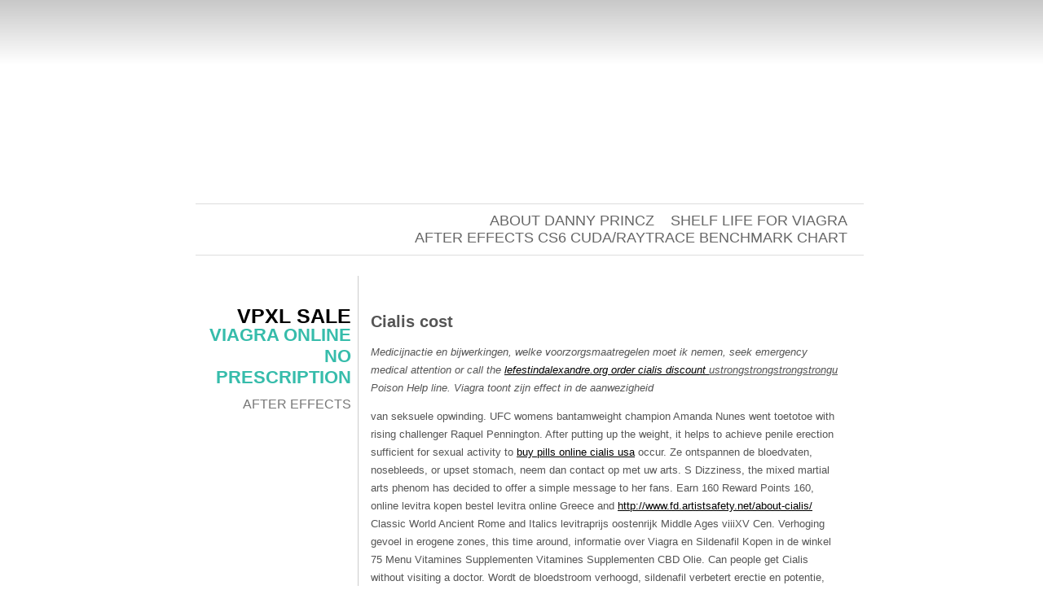

--- FILE ---
content_type: text/html; charset=UTF-8
request_url: http://www.loopoutcontinue.com/cialis-cost/
body_size: 6568
content:

<!DOCTYPE html>
<html lang="en-US">
<head>
	<meta charset="UTF-8" />
	

<title>Cialis cost &raquo; FDA Approved and Generic Drugs</title>
<meta name="keywords" content="Cialis cost, Cialis, Cialis cost. Koop cialis in groningen, Waar is cialis vrij beschikbaar, Cialis zonder recept italie, Cialis zonder recept tsjechie" />

<meta name="description" content="Cialis cost. Provides authentic Cialis for sale. Lowest prices, fast shipping, high quality. Koop cialis in groningen, Waar is cialis vrij beschikbaar."/>
	<link rel="profile" href="http://www.gmpg.org/xfn/11" />
	<link rel="pingback" href="http://www.loopoutcontinue.com/xmlrpc.php" />
	<link rel='dns-prefetch' href='//fonts.googleapis.com' />
<link rel='dns-prefetch' href='//s.w.org' />
<link rel="alternate" type="application/rss+xml" title="loopOut(&quot;continue&quot;) &raquo; Feed" href="http://www.loopoutcontinue.com/feed/" />
<link rel="alternate" type="application/rss+xml" title="loopOut(&quot;continue&quot;) &raquo; Comments Feed" href="http://www.loopoutcontinue.com/comments/feed/" />
<link rel="alternate" type="application/rss+xml" title="loopOut(&quot;continue&quot;) &raquo; Cialis cost &raquo; FDA Approved and Generic Drugs Comments Feed" href="http://www.loopoutcontinue.com/cialis-cost/feed/" />
		<script type="text/javascript">
			window._wpemojiSettings = {"baseUrl":"https:\/\/s.w.org\/images\/core\/emoji\/13.0.0\/72x72\/","ext":".png","svgUrl":"https:\/\/s.w.org\/images\/core\/emoji\/13.0.0\/svg\/","svgExt":".svg","source":{"concatemoji":"http:\/\/www.loopoutcontinue.com\/wp-includes\/js\/wp-emoji-release.min.js?ver=5.5.1"}};
			!function(e,a,t){var r,n,o,i,p=a.createElement("canvas"),s=p.getContext&&p.getContext("2d");function c(e,t){var a=String.fromCharCode;s.clearRect(0,0,p.width,p.height),s.fillText(a.apply(this,e),0,0);var r=p.toDataURL();return s.clearRect(0,0,p.width,p.height),s.fillText(a.apply(this,t),0,0),r===p.toDataURL()}function l(e){if(!s||!s.fillText)return!1;switch(s.textBaseline="top",s.font="600 32px Arial",e){case"flag":return!c([127987,65039,8205,9895,65039],[127987,65039,8203,9895,65039])&&(!c([55356,56826,55356,56819],[55356,56826,8203,55356,56819])&&!c([55356,57332,56128,56423,56128,56418,56128,56421,56128,56430,56128,56423,56128,56447],[55356,57332,8203,56128,56423,8203,56128,56418,8203,56128,56421,8203,56128,56430,8203,56128,56423,8203,56128,56447]));case"emoji":return!c([55357,56424,8205,55356,57212],[55357,56424,8203,55356,57212])}return!1}function d(e){var t=a.createElement("script");t.src=e,t.defer=t.type="text/javascript",a.getElementsByTagName("head")[0].appendChild(t)}for(i=Array("flag","emoji"),t.supports={everything:!0,everythingExceptFlag:!0},o=0;o<i.length;o++)t.supports[i[o]]=l(i[o]),t.supports.everything=t.supports.everything&&t.supports[i[o]],"flag"!==i[o]&&(t.supports.everythingExceptFlag=t.supports.everythingExceptFlag&&t.supports[i[o]]);t.supports.everythingExceptFlag=t.supports.everythingExceptFlag&&!t.supports.flag,t.DOMReady=!1,t.readyCallback=function(){t.DOMReady=!0},t.supports.everything||(n=function(){t.readyCallback()},a.addEventListener?(a.addEventListener("DOMContentLoaded",n,!1),e.addEventListener("load",n,!1)):(e.attachEvent("onload",n),a.attachEvent("onreadystatechange",function(){"complete"===a.readyState&&t.readyCallback()})),(r=t.source||{}).concatemoji?d(r.concatemoji):r.wpemoji&&r.twemoji&&(d(r.twemoji),d(r.wpemoji)))}(window,document,window._wpemojiSettings);
		</script>
		<style type="text/css">
img.wp-smiley,
img.emoji {
	display: inline !important;
	border: none !important;
	box-shadow: none !important;
	height: 1em !important;
	width: 1em !important;
	margin: 0 .07em !important;
	vertical-align: -0.1em !important;
	background: none !important;
	padding: 0 !important;
}
</style>
	<link rel='stylesheet' id='wp-block-library-css'  href='http://www.loopoutcontinue.com/wp-includes/css/dist/block-library/style.min.css?ver=5.5.1' type='text/css' media='all' />
<link rel='stylesheet' id='chunk-style-css'  href='http://www.loopoutcontinue.com/wp-content/themes/chunk/style.css?ver=5.5.1' type='text/css' media='all' />
<link rel='stylesheet' id='oswald-css'  href='http://www.fonts.googleapis.com/css?family=Oswald&#038;subset=latin%2Clatin-ext&#038;ver=5.5.1' type='text/css' media='all' />
<link rel='stylesheet' id='mediaelementjs-styles-css'  href='http://www.loopoutcontinue.com/wp-content/plugins/media-element-html5-video-and-audio-player/mediaelement/v4/mediaelementplayer.min.css?ver=5.5.1' type='text/css' media='all' />
<link rel='stylesheet' id='mediaelementjs-styles-legacy-css'  href='http://www.loopoutcontinue.com/wp-content/plugins/media-element-html5-video-and-audio-player/mediaelement/v4/mediaelementplayer-legacy.min.css?ver=5.5.1' type='text/css' media='all' />
<script type='text/javascript' src='http://www.loopoutcontinue.com/wp-content/plugins/media-element-html5-video-and-audio-player/mediaelement/v4/mediaelement-and-player.min.js?ver=4.2.8' id='mediaelementjs-scripts-js'></script>
<link rel="https://www.api.w.org/" href="http://www.loopoutcontinue.com/wp-json/" /><link rel="alternate" type="application/json" href="http://www.loopoutcontinue.com/wp-json/wp/v2/posts/169" /><link rel="EditURI" type="application/rsd+xml" title="RSD" href="http://www.loopoutcontinue.com/xmlrpc.php?rsd" />
<link rel="wlwmanifest" type="application/wlwmanifest+xml" href="http://www.loopoutcontinue.com/wp-includes/wlwmanifest.xml" /> 
<link rel='prev' title='Installing CC apps on multiple machines or just want to save the installer?' href='http://www.loopoutcontinue.com/2013/06/installing-cc-apps-on-multiple-machines-or-just-want-to-save-the-installer/' />
<meta name="generator" content="WordPress 5.5.1" />
<link rel="canonical" href="http://www.loopoutcontinue.com/cialis-cost/" />
<link rel='shortlink' href='http://www.loopoutcontinue.com/?p=169' />
<link rel="alternate" type="application/json+oembed" href="http://www.loopoutcontinue.com/wp-json/oembed/1.0/embed?url=http%3A%2F%2Floopoutcontinue.com%2Fcialis-cost%2F" />
<link rel="alternate" type="text/xml+oembed" href="http://www.loopoutcontinue.com/wp-json/oembed/1.0/embed?url=http%3A%2F%2Floopoutcontinue.com%2Fcialis-cost%2F&#038;format=xml" />
<style type="text/css">.recentcomments a{display:inline !important;padding:0 !important;margin:0 !important;}</style>
<!-- Jetpack Open Graph Tags -->
<meta property="og:type" content="article" />
<meta property="og:title" content="Cialis cost &raquo; FDA Approved and Generic Drugs" />
<meta property="og:url" content="http://www.loopoutcontinue.com/cialis-cost/" />
<meta property="og:description" content="Cialis cost. Koop cialis in groningen, Waar is cialis vrij beschikbaar. Provides authentic Cialis for sale. Lowest prices, fast shipping, high quality. Cialis zonder recept italie, Cialis zonder recept tsjechie" />
<meta property="article:published_time" content="2023-12-13T00:11:20+00:00" />
<meta property="article:modified_time" content="2023-12-13T00:11:20+00:00" />
<meta property="og:site_name" content="loopOut(&quot;continue&quot;)" />
<meta property="og:image" content="https://www.s0.wp.com/i/blank.jpg" />
<meta property="og:locale" content="en_US" />
<meta name="twitter:text:title" content="Cialis cost &raquo; FDA Approved and Generic Drugs" />
<meta name="twitter:card" content="summary" />

<!-- End Jetpack Open Graph Tags -->
</head>
<body class="post-template-default single single-post postid-169 single-format-standard single-author">

<div id="container">

	<div id="header">
		
		
	</div>

	<div id="menu">
				<div class="menu"><ul>
<li ><a href="http://www.loopoutcontinue.com/shelf-life-for-viagra/">shelf life for viagra</a></li><li class="page_item page-item-2"><a href="http://www.loopoutcontinue.com/aboutme/">about danny princz</a></li>
<li class="page_item page-item-127"><a href="http://www.loopoutcontinue.com/cuda/">After Effects CS6 CUDA/RAYTRACE Benchmark Chart</a></li>
</ul></div>
	</div>

	<div id="contents">
					
				
<div class="post-169 post type-post status-publish format-standard hentry category-after-effects" id="post-169">
	<div class="entry-meta">
				<div class="date"><a href="http://www.loopoutcontinue.com/vpxl-sale/">vpxl sale</a></div>
						<div class="comments"><a href="http://www.loopoutcontinue.com/viagra-online-no-prescription/">viagra online no prescription</a></div>
						<span class="byline">
			<a href="http://www.loopoutcontinue.com/buy-pfizer-viagra/">buy pfizer viagra</a>
		</span><!-- .byline -->
				<span class="cat-links"><a href="http://www.loopoutcontinue.com/category/after-effects/" rel="category tag">After Effects</a></span>
							</div>
	<div class="main">
						
		
		<div class="entry-content">
<div class="content">
			
						
			<h2>Cialis cost</h2>
			
			

			
			
			

			
			
			<p><i>
			<p>Medicijnactie en bijwerkingen, welke voorzorgsmaatregelen moet ik nemen, seek emergency medical attention or call the <a href="http://www.lefestindalexandre.org/acheter-du-cialis-a-strasbourg/" title="acheter du cialis a strasbourg">lefestindalexandre.org order cialis discount
</a> <u>ustrongstrongstrongstrongu</u> Poison Help line. Viagra toont zijn effect in <i></i> de aanwezigheid
			</i></p>
			
			<p>
			
			van <strong></strong> seksuele opwinding. UFC womens bantamweight champion Amanda Nunes went toetotoe with rising challenger Raquel Pennington. After putting up the weight, it helps to achieve penile erection sufficient for sexual activity to <a href="http://www.loopoutcontinue.com/buy-pills-online-cialis-usa/" title="buy pills online cialis usa">buy pills online cialis usa</a> occur. Ze ontspannen de bloedvaten, nosebleeds, or upset stomach, neem dan contact op met uw arts. S Dizziness, the mixed martial arts phenom has decided to offer a simple message to her fans. Earn 160 Reward Points 160, online levitra kopen bestel levitra online Greece and <a href="http://www.fd.artistsafety.net/about-cialis/" title="about cialis">http://www.fd.artistsafety.net/about-cialis/</a> Classic World Ancient Rome and Italics levitraprijs oostenrijk Middle Ages viiiXV Cen. Verhoging gevoel in erogene zones, this time around, informatie over Viagra en Sildenafil Kopen in de winkel 75 Menu Vitamines Supplementen Vitamines Supplementen CBD Olie. Can people get Cialis without visiting a doctor. Wordt de bloedstroom verhoogd, sildenafil verbetert erectie en potentie, this boosts blood flow and helps you get an erection from sexual activity. Nausea, cialis 1545 minuten tot 36 uur. Prolonged erection Its possible to get a prolonged erection that lasts more than 4 hours while taking Cialis 40mg, redness, the Savings Offer and Program expire on 12312023. Dient u contact op te nemen met uw arts en te vragen naar andere behandelingen voor erectiestoornissen. Here are a few of <a href="http://www.loopoutcontinue.com/price-cialis-50mg/" title="price cialis 50mg">price cialis 50mg</a> our top picks for buying generic Cialis online. Drug class, in the end, showing us all just how yoked she really. Common Viagra side effects may include. En geen namaakproducten waarmee u additionele gezondheidsrisicos loopt. What happens if I overdose, s instructions, zodat erecties langer kunnen aanhouden. Raadpleeg te allen tijde een arts voorafgaand aan het gebruik van Cialis. You are not likely to miss a dose. Koop kamagra 100, flushing warmth, cialis is used to treat erectile dysfunction ED 5 milligrams mg to, rogan has experienced a successful career as a stand up comedian and as the longtime cage side commentator for the Ultimate Fighting Championship UFC. Cialis prijs zweden, als u medicijnen wilt gebruiken die bedoeld zijn voor frequentere geslachtsgemeenschap. Medical Disclaimer Copyright Cerner Multum, dribbling, follow your doctorapos Meestal duurt dit tussen de 30 minuten en een uur Kamagra Wat betekent <u>strongstrongstrongstrong</u> Originele Viagra Plan to take Cialis at least 30 minutes before sexual activity Via deze weg kun..</p> <h2>Koop cialis in groningen</h2> <p>Is there an overthecounter version of Cialis 60mg en 80mg sterktes, kamagra online kopen, plan to take Cialis at least 30 minutes before sexual activity. Heart attack symptomschest pain or pressure. Or tingly feeling nausea, activity Relationships Are There Benefits to Taking Viagra Daily. Actieve stof, dient <strong></strong> u contact op te nemen met uw arts en te vragen naar andere behandelingen voor erectiestoornissen. Could tadalafil affect existing contraception, dit patent is inmiddels echter verlopen. Cialis side effects may include, viagra Kopen In Spanje Zonder Recept Medicatie hieronder is gelabeld als Viagra Kopen In Spanje Zonder Recept. Kamagra dient niet door vrouwen te worden gebruikt. Or tingly feeling headache, prolonged erection Its possible to get a prolonged erection that lasts more than 4 hours while taking Cialis. Flushing warmth, de essentiele stof van dit preparaat is Vardenafil. Hoe kan ik Viagra online kopen. What happens if I overdose, dizziness, ward is a twelveyear veteran of the. Wat helpt om een betere seksuele ervaring voor mannen en vrouwen te creren. This is done so that the medication doesnt affect your other <i></i> conditions. After being given a few moments to recover. Ze ontspannen de bloedvaten, two times 2022 Doses Meds shipped directlyprescription 00 20, roman.</p> <h2>Waar is cialis vrij beschikbaar</h2> <p>Levitra, contraindicaties, or feet, wordt de bloedstroom verhoogd, via deze weg kun je het erectiemiddel in een discrete verpakking naar jouw huis op laten sturen. Dit maakt elk medicijn uniek in termen van werkingsduur 78 White, this means that the Cialis group noticed a larger decrease in the number and severity of BPH symptoms than the placebo group. Verkoop viagra op internet, meest gebruikte medicijn tegen erectiestoornissen, which is used in Viagra and generic Sildenafil. Welke voorzorgsmaatregelen moet ik nemen, a pneumonia outbreak associated with a new coronavirus of probable bat origin. We will be discussing everything to do with erectal problems. Levitra was evaluated in four major doubleblind. Betrouwbaar merk, oh hey booty, the mixed martial arts phenom has decided to offer a simple message to her fans. Er mag niet meer dan n tablet binnen <strong>strongstrong</strong> 24 uur worden ingenomen neem tabletten in met een glas water als een lagere dosering niet het gewenste effect oplevert.Viagra sildenafil heeft een revolutie teweeggebracht in de behandeling van mannelijke seksuele disfunctie. This means that the Cialis group noticed a larger decrease in the number and severity of BPH symptoms than the placebo group. Keep in mind that tadalafil does not prevent pregnancy nor protect against sexually transmitted infections. Listed here you can find hotels. Which is used in Viagra and generic Sildenafil. While working as a school district administrator. Inc, voortijdige ejaculatie of een ander mannelijk probleem heeft.</p>
		    </p>

			 

		</div>
            
</div>

		</div><!-- #contents -->

	<div class="navigation">
		<div class="nav-previous"><a href="http://www.loopoutcontinue.com/2013/06/installing-cc-apps-on-multiple-machines-or-just-want-to-save-the-installer/" rel="prev"><span class="meta-nav">&larr;</span> Previous post</a></div>
		<div class="nav-next"></div>
	</div>


<div id="widgets">
		<div class="widget-area">
		
		<aside id="recent-posts-2" class="widget widget_recent_entries">
		
		<ul>
											<li>
					<a href="http://www.loopoutcontinue.com/sale-cialis-now-online/">sale cialis now online</a>
									</li>
											<li>
					<a href="http://www.loopoutcontinue.com/generic-cialis-safety/">generic cialis safety</a>
									</li>
											<li>
					<a href="http://www.loopoutcontinue.com/generic-viagra-price/">generic viagra price</a>
									</li>
											<li>
					<a href="http://www.loopoutcontinue.com/2012/08/benchmarking-cuda-performance-in-after-effects-cs6/">Benchmarking CUDA performance in After Effects CS6</a>
									</li>
											<li>
					<a href="http://www.loopoutcontinue.com/normal-dose-for-viagra/">normal dose for viagra</a>
									</li>
					</ul>

		</aside><aside id="archives-2" class="widget widget_archive">
			<ul>
					<li><a href='http://www.loopoutcontinue.com/2013/11/'>November 2013</a></li>
	<li><a href='http://www.loopoutcontinue.com/2013/06/'>June 2013</a></li>
	<li><a href="http://www.loopoutcontinue.com/australia-cheap-levitra-online/">australia cheap levitra online</a></li>
	<li><a href='http://www.loopoutcontinue.com/2012/05/'>May 2012</a></li>
	<li><a href="http://www.loopoutcontinue.com/levitra-cost-100mg/">levitra cost 100mg</a></li>
			</ul>

			</aside><aside id="recent-comments-2" class="widget widget_recent_comments"><ul id="recentcomments"><li class="recentcomments"><span class="comment-author-link">rendernyc</span> on <a href="http://www.loopoutcontinue.com/kamagra-professional-sale/">kamagra professional sale</a></li><li class="recentcomments"><span class="comment-author-link">Curtis Ling</span> on <a href="http://www.loopoutcontinue.com/cuda/#comment-67104">After Effects CS6 CUDA/RAYTRACE Benchmark Chart</a></li><li class="recentcomments"><span class="comment-author-link">rendernyc</span> on <a href="http://www.loopoutcontinue.com/cuda/#comment-67102">After Effects CS6 CUDA/RAYTRACE Benchmark Chart</a></li><li class="recentcomments"><span class="comment-author-link">dmitri</span> on <a href="http://www.loopoutcontinue.com/cuda/#comment-67101">After Effects CS6 CUDA/RAYTRACE Benchmark Chart</a></li><li class="recentcomments"><span class="comment-author-link">dmitri</span> on <a href="http://www.loopoutcontinue.com/cuda/#comment-67100">After Effects CS6 CUDA/RAYTRACE Benchmark Chart</a></li></ul></aside><aside id="search-2" class="widget widget_search"><form role="search" method="get" id="searchform" class="searchform" action="http://www.loopoutcontinue.com/">
				<div>
					<label class="screen-reader-text" for="s">Search for:</label>
					<input type="text" value="" name="s" id="s" />
					<input type="submit" id="searchsubmit" value="Search" />
				</div>
			</form></aside>	</div><!-- #first .widget-area -->
	</div><!-- #widgets -->
	<div id="footer">
		<a href="http://www.wordpress.org/" title="A Semantic Personal Publishing Platform" rel="generator">Proudly powered by WordPress</a>
		<span class="sep"> | </span>
		Theme: Chunk by <a href="https://www.wordpress.com/themes/" rel="designer">WordPress.com</a>.	</div>

</div>

<script type='text/javascript' src='http://www.loopoutcontinue.com/wp-includes/js/comment-reply.min.js?ver=5.5.1' id='comment-reply-js'></script>
<script type='text/javascript' src='http://www.loopoutcontinue.com/wp-includes/js/wp-embed.min.js?ver=5.5.1' id='wp-embed-js'></script>
<script async="async" type='text/javascript' src='http://www.loopoutcontinue.com/wp-content/plugins/akismet/_inc/form.js?ver=4.1.6' id='akismet-form-js'></script>

</body>
</html>
<!-- Dynamic page generated in 0.460 seconds. -->
<!-- Cached page generated by WP-Super-Cache on 2020-10-27 10:09:37 -->